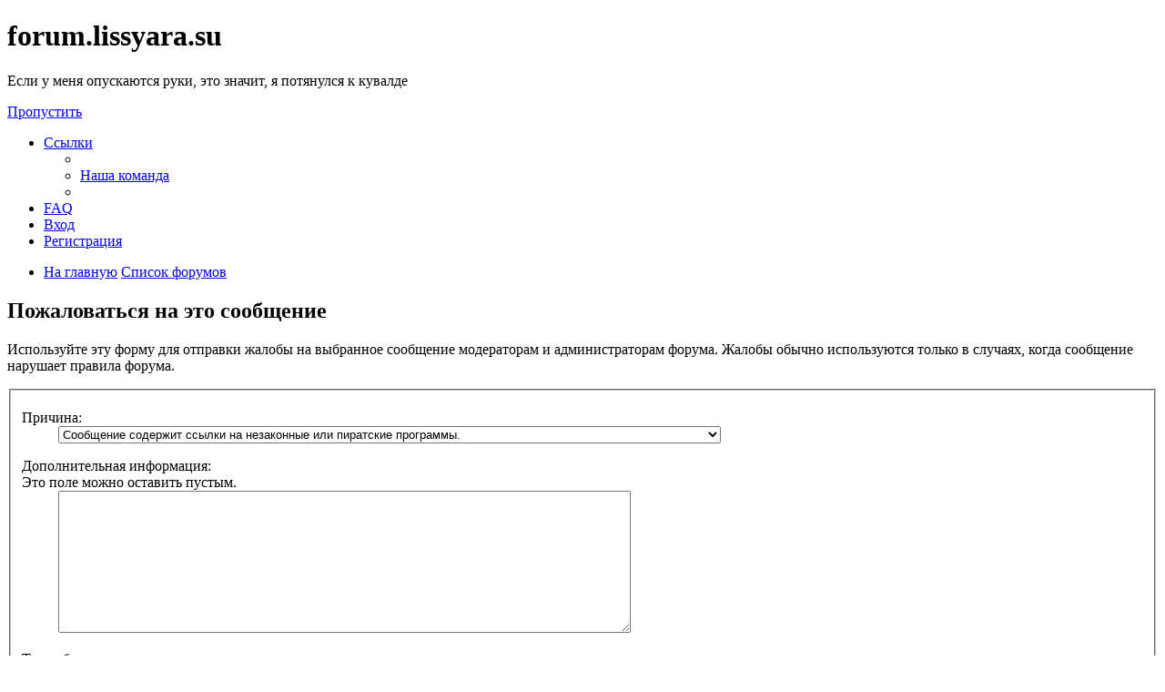

--- FILE ---
content_type: text/html; charset=UTF-8
request_url: https://forum.lissyara.su/post/42784/report?sid=3432d3e4e2bb42a17f73e48718d80934
body_size: 4658
content:
<!DOCTYPE html>
<html dir="ltr" lang="ru">
<head>
<meta charset="utf-8" />
<meta http-equiv="X-UA-Compatible" content="IE=edge">
<meta name="viewport" content="width=device-width, initial-scale=1" />

<title>forum.lissyara.su - Пожаловаться на это сообщение</title>



<!--
	phpBB style name: prosilver
	Based on style:   prosilver (this is the default phpBB3 style)
	Original author:  Tom Beddard ( http://www.subBlue.com/ )
	Modified by:
-->

<link href="./../../assets/css/font-awesome.min.css?assets_version=37" rel="stylesheet">
<link href="./../../styles/prosilver/theme/stylesheet.css?assets_version=37" rel="stylesheet">
<link href="./../../styles/prosilver/theme/ru/stylesheet.css?assets_version=37" rel="stylesheet">




<!--[if lte IE 9]>
	<link href="./../../styles/prosilver/theme/tweaks.css?assets_version=37" rel="stylesheet">
<![endif]-->

		
<link href="./../../ext/david63/sitelogo/styles/prosilver/theme/site_logo_common.css?assets_version=37" rel="stylesheet" type="text/css" media="screen" />
<link href="./../../ext/vipaka/navbar/styles/all/theme/phpbb.css?assets_version=37" rel="stylesheet" type="text/css" media="screen" />



</head>
<body id="phpbb" class="nojs notouch section-app/post/42784/report ltr ">


<div id="wrap" class="wrap">
	<a id="top" class="top-anchor" accesskey="t"></a>
	<div id="page-header">
		<div class="headerbar" role="banner">
					<div class="inner">

			<div id="site-description" class="site-description">
				<a id="logo" class="logo" href="http://www.lissyara.su/" title="На главную"><span class="site_logo"></span></a>
				<h1>forum.lissyara.su</h1>
				<p>Если у меня опускаются руки, это значит, я потянулся к кувалде</p>
				<p class="skiplink"><a href="#start_here">Пропустить</a></p>
			</div>

									
			</div>
					</div>
				<div class="navbar" role="navigation">
	<div class="inner">

	<ul id="nav-main" class="nav-main linklist" role="menubar">

		<li id="quick-links" class="quick-links dropdown-container responsive-menu hidden" data-skip-responsive="true">
			<a href="#" class="dropdown-trigger">
				<i class="icon fa-bars fa-fw" aria-hidden="true"></i><span>Ссылки</span>
			</a>
			<div class="dropdown">
				<div class="pointer"><div class="pointer-inner"></div></div>
				<ul class="dropdown-contents" role="menu">
					
					
											<li class="separator"></li>
																			<li>
								<a href="./../../memberlist.php?mode=team&amp;sid=f5cbf87c726c4b2d824bb9c3137f3532" role="menuitem">
									<i class="icon fa-shield fa-fw" aria-hidden="true"></i><span>Наша команда</span>
								</a>
							</li>
																<li class="separator"></li>

									</ul>
			</div>
		</li>

				<li data-skip-responsive="true">
			<a href="/help/faq?sid=f5cbf87c726c4b2d824bb9c3137f3532" rel="help" title="Часто задаваемые вопросы" role="menuitem">
				<i class="icon fa-question-circle fa-fw" aria-hidden="true"></i><span>FAQ</span>
			</a>
		</li>
						
			<li class="rightside"  data-skip-responsive="true">
			<a href="./../../ucp.php?mode=login&amp;sid=f5cbf87c726c4b2d824bb9c3137f3532" title="Вход" accesskey="x" role="menuitem">
				<i class="icon fa-power-off fa-fw" aria-hidden="true"></i><span>Вход</span>
			</a>
		</li>
					<li class="rightside" data-skip-responsive="true">
				<a href="./../../ucp.php?mode=register&amp;sid=f5cbf87c726c4b2d824bb9c3137f3532" role="menuitem">
					<i class="icon fa-pencil-square-o  fa-fw" aria-hidden="true"></i><span>Регистрация</span>
				</a>
			</li>
						</ul>

	<ul id="nav-breadcrumbs" class="nav-breadcrumbs linklist navlinks" role="menubar">
						<li class="breadcrumbs">
							<span class="crumb"  itemtype="http://data-vocabulary.org/Breadcrumb" itemscope=""><a href="http://www.lissyara.su/" itemprop="url" data-navbar-reference="home"><i class="icon fa-home fa-fw" aria-hidden="true"></i><span itemprop="title">На главную</span></a></span>
										<span class="crumb"  itemtype="http://data-vocabulary.org/Breadcrumb" itemscope=""><a href="./../../index.php?sid=f5cbf87c726c4b2d824bb9c3137f3532" itemprop="url" accesskey="h" data-navbar-reference="index"><span itemprop="title">Список форумов</span></a></span>

								</li>
		
			</ul>

	</div>
</div>
	</div>

	  <div id="menu_bar" style="background: ; font-family: ;">
    <ul class="top_menu" id="top_menu_nav">
	
    	    </ul>
  </div>

	<a id="start_here" class="anchor"></a>
	<div id="page-body" class="page-body" role="main">
		
		
<h2 class="titlespace">Пожаловаться на это сообщение</h2>

<form method="post" action="/post/42784/report?sid=f5cbf87c726c4b2d824bb9c3137f3532" id="report">
<div class="panel">
	<div class="inner">

	<div class="content">
		<p>Используйте эту форму для отправки жалобы на выбранное сообщение модераторам и администраторам форума. Жалобы обычно используются только в случаях, когда сообщение нарушает правила форума.</p>

		<fieldset>
				<dl class="fields2">
			<dt><label for="reason_id">Причина:</label></dt>
			<dd><select name="reason_id" id="reason_id" class="full"><option value="1">Сообщение содержит ссылки на незаконные или пиратские программы.</option><option value="2">Сообщение имеет единственной целью рекламу сайтов, программ или других продуктов, товаров, услуг и пр.</option><option value="3">Сообщение не относится к обсуждаемой теме.</option><option value="4">Причина обжалования не относится ни к одной из перечисленных, используйте поле дополнительной информации.</option></select></dd>
		</dl>
				<dl class="fields2">
			<dt><label for="report_text">Дополнительная информация:</label><br /><span>Это поле можно оставить пустым.</span></dt>
			<dd><textarea name="report_text" id="report_text" rows="10" cols="76" class="inputbox"></textarea></dd>
		</dl>
					
	<dl>
	<dt><label>Три дебила, это -:</label><br /><span>Этот вопрос предназначен для предотвращения автоматической отправки форм спам-ботами.</span></dt>
	<dd class="captcha">
		<input type="text" tabindex="" name="qa_answer" id="answer" size="45"  class="inputbox autowidth" title="Ответ" />
		<input type="hidden" name="qa_confirm_id" id="qa_confirm_id" value="8a2b9eab9b60b7a4d73712fc51860c54" />
	</dd>
	</dl>

				</fieldset>
	</div>

	</div>
</div>

<div class="panel">
	<div class="inner">

	<div class="content">
		<fieldset class="submit-buttons">
			<input type="submit" name="submit" class="button1" value="Отправить" />&nbsp;
			<input type="submit" name="cancel" class="button2" value="Отмена" />
			
		</fieldset>
	</div>

	</div>
</div>
</form>

			</div>


<div id="page-footer" class="page-footer" role="contentinfo">
	<div class="navbar" role="navigation">
	<div class="inner">

	<ul id="nav-footer" class="nav-footer linklist" role="menubar">
		<li class="breadcrumbs">
							<span class="crumb"><a href="http://www.lissyara.su/" data-navbar-reference="home"><i class="icon fa-home fa-fw" aria-hidden="true"></i><span>На главную</span></a></span>									<span class="crumb"><a href="./../../index.php?sid=f5cbf87c726c4b2d824bb9c3137f3532" data-navbar-reference="index"><span>Список форумов</span></a></span>					</li>
		
				<li class="rightside">Часовой пояс: <span title="UTC+3">UTC+03:00</span></li>
							<li class="rightside">
				<a href="./../../ucp.php?mode=delete_cookies&amp;sid=f5cbf87c726c4b2d824bb9c3137f3532" data-ajax="true" data-refresh="true" role="menuitem">
					<i class="icon fa-trash fa-fw" aria-hidden="true"></i><span>Удалить cookies конференции</span>
				</a>
			</li>
												<li class="rightside" data-last-responsive="true">
				<a href="./../../memberlist.php?mode=team&amp;sid=f5cbf87c726c4b2d824bb9c3137f3532" role="menuitem">
					<i class="icon fa-shield fa-fw" aria-hidden="true"></i><span>Наша команда</span>
				</a>
			</li>
							</ul>

	</div>
</div>

	<div class="copyright">
				<br /><a href='http://www.lissyara.su/'>На главную сайта</a>							</div>

	<div id="darkenwrapper" class="darkenwrapper" data-ajax-error-title="Ошибка AJAX" data-ajax-error-text="При обработке запроса произошла ошибка." data-ajax-error-text-abort="Запрос прерван пользователем." data-ajax-error-text-timeout="Время запроса истекло; повторите попытку." data-ajax-error-text-parsererror="При выполнении запроса возникла непредвиденная ошибка, и сервер вернул неверный ответ.">
		<div id="darken" class="darken">&nbsp;</div>
	</div>

	<div id="phpbb_alert" class="phpbb_alert" data-l-err="Ошибка" data-l-timeout-processing-req="Время выполнения запроса истекло.">
		<a href="#" class="alert_close">
			<i class="icon fa-times-circle fa-fw" aria-hidden="true"></i>
		</a>
		<h3 class="alert_title">&nbsp;</h3><p class="alert_text"></p>
	</div>
	<div id="phpbb_confirm" class="phpbb_alert">
		<a href="#" class="alert_close">
			<i class="icon fa-times-circle fa-fw" aria-hidden="true"></i>
		</a>
		<div class="alert_text"></div>
	</div>
</div>

</div>

<div>
	<a id="bottom" class="anchor" accesskey="z"></a>
	</div>

<script type="text/javascript" src="./../../assets/javascript/jquery.min.js?assets_version=37"></script>
<script type="text/javascript" src="./../../assets/javascript/core.js?assets_version=37"></script>


<!-- Send the variables to the js file -->
<script>
	var backgroundImage		= '.\x2F..\x2F..\x2F\x3Fsid\x3Df5cbf87c726c4b2d824bb9c3137f3532';
	var bannerHeight		= '';
	var borderRadius		= '';
	var headerColour		= '';
	var headerColour1		= '\x23582b14';
	var headerColour2		= '\x23ffffffffffedd2c6';
	var logoCorners 		= '0px\x200px\x200px\x200px';
	var logoHeight 			= '36';
	var logoWidth 			= '146';
	var overrideColour		= '';
	var removeHeaderBar		= '';
	var repeatBackground	= '';
	var responsive			= '';
	var searchBelow			= '';
	var siteLogo 			= 'url\x28\x22.\x2F..\x2F..\x2Fimages\x2Fpowered.by.220.volt.gif\x3Fsid\x3Df5cbf87c726c4b2d824bb9c3137f3532\x22\x29';
	var siteLogoUrl			= '.\x2F..\x2F..\x2F\x3Fsid\x3Df5cbf87c726c4b2d824bb9c3137f3532';
	var siteLogoBanner		= '.\x2F..\x2F..\x2F\x3Fsid\x3Df5cbf87c726c4b2d824bb9c3137f3532';
	var siteLogoCentre		= '';
	var siteLogoRemove		= '0';
	var siteLogoRight		= '';
	var siteNameSupress		= '';
	var useBackground		= '';
	var useBanner			= '';
	var useHeaderColour		= '';
	var useLogoUrl			= '';
	var useOverrideColour	= '';
</script>

<script type="text/javascript">
	"use strict";
	var elonw_title = 'ELONW';
	var source=removeSubdomain(location.hostname);
	var IgnoreClasses = [
		'posterip',
		'share-button',
		'fancybox',
		'lightbox',
		'colorbox'
	];
	var NotInClass = true;
	$(document).on('click',('a[href^="http://"], a[href^="https://"], a[href^="ftp://"]'), function() {
		if ($(this).attr('class') !== undefined)
		{
			var ClassList = $(this).attr('class').split(/\s+/);
			$(ClassList).each(function() { 
				if($.inArray(this, IgnoreClasses) !== -1)
				{
					NotInClass = false;
				}
			});
		}
		if ($(this).attr('onclick') !== undefined)
		{
			NotInClass = false;
		}
		var href = $(this).attr('href');
		var hostname = this.hostname;
		if(hostname && removeSubdomain(hostname)!==source && NotInClass)
		{
			window.open(href);
			return false;
		}	
	});
	(function($) {
	   $('.forum_link').each(function(){
		  $(this).find('a').attr("onclick","window.open(this.href);return false;").attr("rel", "nofollow");
	   });
	})(jQuery);
	function removeSubdomain(a,b){return a.split(".").slice(-(b||2)).join(".")};
</script>

<script type="text/javascript" src="./../../styles/prosilver/template/forum_fn.js?assets_version=37"></script>
<script type="text/javascript" src="./../../styles/prosilver/template/ajax.js?assets_version=37"></script>
<script type="text/javascript" src="./../../ext/david63/sitelogo/styles/all/template/site_logo_min.js?assets_version=37"></script>


<!-- Yandex.Metrika counter -->
<script type="text/javascript" >
    (function (d, w, c) {
        (w[c] = w[c] || []).push(function() {
            try {
                w.yaCounter48079109 = new Ya.Metrika({
                    id:48079109,
                    clickmap:true,
                    trackLinks:true,
                    accurateTrackBounce:true
                });
            } catch(e) { }
        });

        var n = d.getElementsByTagName("script")[0],
            s = d.createElement("script"),
            f = function () { n.parentNode.insertBefore(s, n); };
        s.type = "text/javascript";
        s.async = true;
        s.src = "https://mc.yandex.ru/metrika/watch.js";

        if (w.opera == "[object Opera]") {
            d.addEventListener("DOMContentLoaded", f, false);
        } else { f(); }
    })(document, window, "yandex_metrika_callbacks");
</script>
<noscript><div><img src="https://mc.yandex.ru/watch/48079109" style="position:absolute; left:-9999px;" alt="" /></div></noscript>
<!-- /Yandex.Metrika counter -->
</body>
</html>
